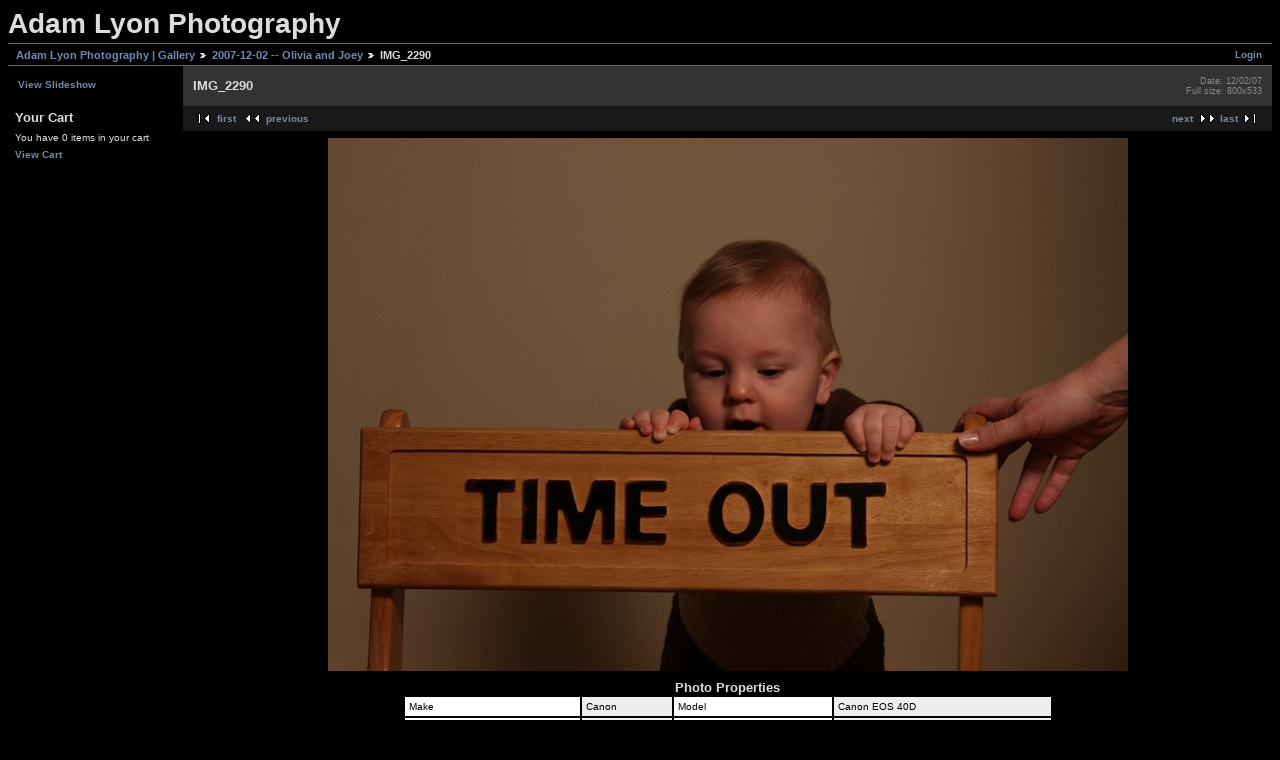

--- FILE ---
content_type: text/html; charset=UTF-8
request_url: http://adamlyonphotography.com/gallery/v/2007-12-02_paulson/IMG_2290.jpg.html
body_size: 5553
content:
<!DOCTYPE html PUBLIC "-//W3C//DTD XHTML 1.0 Strict//EN" "http://www.w3.org/TR/xhtml1/DTD/xhtml1-strict.dtd">
<html lang="en-US">
<head>

<link rel="stylesheet" type="text/css" href="/gallery/modules/core/data/gallery.css"/>
<meta http-equiv="Content-Type" content="text/html; charset=UTF-8"/>
<title>IMG_2290</title>
<link rel="stylesheet" type="text/css" href="/gallery/themes/matrix/theme.css"/>
</head>
<body class="gallery">
<div id="gallery" class="safari">
<div id="alpheader">
Adam Lyon Photography
</div>
<div id="gsNavBar" class="gcBorder1">
<div class="gbSystemLinks">
<span class="block-core-SystemLink">
<a href="/gallery/main.php?g2_view=core.UserAdmin&amp;g2_subView=core.UserLogin&amp;g2_return=%2Fgallery%2Fv%2F2007-12-02_paulson%2FIMG_2290.jpg.html%3F&amp;g2_returnName=photo">Login</a>
</span>



</div>
<div class="gbBreadCrumb">
<div class="block-core-BreadCrumb">
<a href="/gallery/main.php?g2_highlightId=643" class="BreadCrumb-1">
Adam Lyon Photography | Gallery</a>
<a href="/gallery/v/2007-12-02_paulson/?g2_highlightId=860" class="BreadCrumb-2">
2007-12-02 -- Olivia and Joey</a>
<span class="BreadCrumb-3">
IMG_2290</span>
</div>
</div>
</div>
<table width="100%" cellspacing="0" cellpadding="0">
<tr valign="top">
<td id="gsSidebarCol">
<div id="gsSidebar" class="gcBorder1">
<div class="block-core-ItemLinks gbBlock">
<a class="gbAdminLink gbAdminLink gbLink-slideshow_Slideshow" href="/gallery/main.php?g2_view=slideshow.Slideshow&amp;g2_itemId=860">View Slideshow</a>
</div>


<div class="block-checkout-ShowCart gbBlock">
<h3> Your Cart </h3>
<p>
You have 0 items in your cart
</p>
<a class="gbAdminLink gbLink-checkout_SelectProducts" href="/gallery/main.php?g2_view=checkout.SelectProducts&amp;g2_return=%2Fgallery%2Fv%2F2007-12-02_paulson%2FIMG_2290.jpg.html%3F&amp;g2_returnName=photo">View Cart</a>
</div>

</div>
</td>
<td>
<div id="gsContent">
<div class="gbBlock gcBackground1">
<table width="100%">
<tr>
<td>
<h2> IMG_2290 </h2>
</td>
<td style="width: 30%; text-align: right;">
<div class="block-core-ItemInfo giInfo">
<div class="date summary">
Date: 12/02/07
</div>
</div>
<div class="block-core-PhotoSizes giInfo">
Full size: 
800x533

<br/>
</div>
</td>
</tr>
</table>
</div>
<div class="gbBlock gcBackground2 gbNavigator">
<div class="block-core-Navigator">
<div class="next-and-last">
    <a href="/gallery/v/2007-12-02_paulson/IMG_2291.jpg.html" class="next">next</a><a href="/gallery/v/2007-12-02_paulson/IMG_2353.jpg.html" class="last">last</a>
</div>
<div class="first-and-previous">
<a href="/gallery/v/2007-12-02_paulson/IMG_2183.jpg.html" class="first">first</a>    <a href="/gallery/v/2007-12-02_paulson/IMG_2289.jpg.html" class="previous">previous</a>
</div>
</div>
</div>
<div id="gsImageView" class="gbBlock">
<img src="/gallery/d/860-1/IMG_2290.jpg" width="800" height="533" alt="IMG_2290"/>
</div>
  
<div class="block-exif-ExifInfo" style="text-align:center; width: 650px; margin: 0 auto 8px">
<h3> Photo Properties </h3>
<table class="gbDataTable" width="100%" id="exifTable">
<tr>
<td class="gbEven">
Make
</td>
<td class="gbOdd">
Canon
</td>
<td class="gbEven">
Model
</td>
<td class="gbOdd">
Canon EOS 40D
</td>
</tr>
<tr>
<td class="gbEven">
Aperture Value
</td>
<td class="gbOdd">
f/5
</td>
<td class="gbEven">
Color Space
</td>
<td class="gbOdd">
sRGB
</td>
</tr>
<tr>
<td class="gbEven">
Exposure Bias Value
</td>
<td class="gbOdd">
0 EV
</td>
<td class="gbEven">
Exposure Program
</td>
<td class="gbOdd">
Manual
</td>
</tr>
<tr>
<td class="gbEven">
Focal Length
</td>
<td class="gbOdd">
62 mm
</td>
<td class="gbEven">
ISO
</td>
<td class="gbOdd">
160
</td>
</tr>
<tr>
<td class="gbEven">
Shutter Speed Value
</td>
<td class="gbOdd">
1/100 sec
</td>
<td class="gbEven">
Date/Time
</td>
<td class="gbOdd">
Sun Dec  2 12:19:25 2007
</td>
</tr>
</table>
</div>

<div class="gbBlock gcBackground2 gbNavigator">
<div class="block-core-Navigator">
<div class="next-and-last">
    <a href="/gallery/v/2007-12-02_paulson/IMG_2291.jpg.html" class="next">next</a><a href="/gallery/v/2007-12-02_paulson/IMG_2353.jpg.html" class="last">last</a>
</div>
<div class="first-and-previous">
<a href="/gallery/v/2007-12-02_paulson/IMG_2183.jpg.html" class="first">first</a>    <a href="/gallery/v/2007-12-02_paulson/IMG_2289.jpg.html" class="previous">previous</a>
</div>
</div>
</div>

  

</div>
</td>
</tr>
</table>
<div id="gsFooter">
<form action="https://www.paypal.com/cgi-bin/webscr" method="post">
<input type="hidden" name="cmd" value="_xclick">
<input type="hidden" name="business" value="paypal2@adamlyonphotography.com">
<input type="hidden" name="item_name" value="Adam Lyon Photography Donation">
<input type="hidden" name="buyer_credit_promo_code" value="">
<input type="hidden" name="buyer_credit_product_category" value="">
<input type="hidden" name="buyer_credit_shipping_method" value="">
<input type="hidden" name="buyer_credit_user_address_change" value="">
<input type="hidden" name="no_shipping" value="0">
<input type="hidden" name="no_note" value="1">
<input type="hidden" name="currency_code" value="USD">
<input type="hidden" name="tax" value="0">
<input type="hidden" name="lc" value="US">
<input type="hidden" name="bn" value="PP-DonationsBF">
Don't want to purchase any photos, but still want to support Adam Lyon Photography? <input type="image" align="top" src="http://www.paypal.com/en_US/i/btn/x-click-but04.gif" border="0" name="submit" alt="Make payments with PayPal - it's fast, free and secure!" width="62" height="31">
</form>
</div>
  </div>


</body>
</html>

--- FILE ---
content_type: text/css
request_url: http://adamlyonphotography.com/gallery/themes/matrix/theme.css
body_size: 13127
content:
/* ********************************************************************************
 * Building blocks
 * h2, h3, p, etc        Standard html tags
 * div.gbBlock           Sidebar or content section with style for contained lists
 * ul.gbBreadCrumb       List of links/path elements
 * table.gbDataTable     Table for data/form elements with styles for shading rows
 */

#gallery h2, #gallery h3, #gallery h4, #gallery form {
    margin: 0;
    padding: 0;
}

#gallery p {
    margin: 0.6em 0;
    padding: 0;
}

.gbBlock {
    padding: 0.7em;
    border-width: 0 0 1px 0;
    border-style: inherit;
    border-color: inherit;
    /* IE can't inherit these */
    border-style: expression(parentElement.currentStyle.borderStyle);
    border-color: expression(parentElement.currentStyle.borderColor);
}

.gbBlock ul {
    margin: 0;
    padding: 0;
    list-style-type: none;
}

.gbBlock ul ul {
    margin: 0 0 0.5em 1.0em;
}

.gbBlock li {
    padding: 6px 0 0 0;
}

#gallery .gbBlock h3 {
    margin-bottom: 0.5em;
}

#gallery .gbBlock h4 {
    margin-top: 0.5em;
}


#gsNavBar div.gbBreadCrumb {
    margin: 0;
    padding: 4px 8px;
}

table.gbDataTable {
    padding-bottom: 4px;
}

table.gbDataTable th, table.gbDataTable td {
    padding: 4px;
}

table.gbDataTable th { background-color: #191919 !important; }

.giBlockToggle {
    padding: 0 0.4em 0.1em;
}
.giBlockToggle:hover {
    cursor: pointer;
}


.gbMarkupBar {
    margin: 4px 0;
}

#gallery .gbMarkupBar input {
    margin: 0;
    padding: 0;
}


/* ********************************************************************************
 * Sections
 * body.gallery     Page body in G2 standalone (doesn't apply to embedded)
 * #gallery         Page container
 * #gsNavBar   Top bar with breadcrumb and other links
 * #gsSidebar       Sidebar
 * #gsContent       Main content
 */

body.gallery {
    margin: 0;
    padding: 0;
}

#gallery {
    padding: 8px;
}
#gallery.rtl {
    direction: rtl;
}

#gsNavBar {
    border-top-width: 1px;
    border-bottom-width: 1px;
}

#gsNavBar div.gbSystemLinks {
    padding: 4px 6px;
}

#gsNavBar div.gbSystemLinks span {
    padding: 0 4px;
}

#gsSidebar {
    border-width: 0;
    width: 175px;
    overflow: hidden;
}
#gsSidebarCol {
    width: 1%; /* Expand to fit content ("0" bad4 firefox, "1px" bad4 opera) */
}

td.giAlbumCell, td.giItemCell {
    padding: 1em;
    text-align: center;
}

#gallery td.giAlbumCell select, #gallery td.giItemCell select {
    margin-top: 0.8em;
}

/* So imageframed thumbs can be centered */
td.giAlbumCell table, td.giItemCell table {
    margin: auto;
}

#gsPages span {
    padding: 0 0.3em;
}

#gallery #gsSidebar ul {
    font-size: 1em;
}

/* ********************************************************************************
 * Matrix Theme for Gallery 2
 * by Ross A. Reyman, Jon Huang, and Chad Kieffer
 * updated by Alan Harder
 */

/* ********************************************************************************
 * Building blocks
 * #gallery              Default font/color settings
 * .gcBackground1,2..    Palette of backgrounds
 * .gcBorder1,2..        Palette of borders
 * a, h2, h3, etc        Standard html tags
 * .giTitle, .giSubtitle, .giDescription, .giInfo, .giSuccess, .giWarning, .giError
 *                       Palette of text styles
 * div.gbBreadCrumb      List of links/path elements
 * table.gbDataTable     Table for data/form elements with styles for shading rows
 * div.gbTabBar          UI component for selectable tabs
 * .autoComplete*        Styles for autoComplete popup lists
 */

#gallery {
    font-family: Verdana, Arial, Helvetica, sans-serif;
    font-size: 10px;
    color: #ddd;
    background-color: #000;
}
body.gallery {
    background-color: #000;
}

.gcBackground1 {
    background-color: #333;
    color: #ddd;
}

.gcBackground2 {
    background-color: #191919;
}

.gcBorder1 {
    border: 0 solid #666;
}

.gcBorder2 {
    border: 0 solid #666;
}

#gallery a {
    font-weight: bold;
    text-decoration: none;
    color: #6b8cb7;
}
#gallery a:hover {
    text-decoration: underline;
    color: #f4560f;
}
#gallery a:active {
    text-decoration: none;
    color: #f9c190;
}

#gallery img {
    border-width: 0;
}

#gallery h2, #gallery h3, #gallery h4 {
    font-family: "Trebuchet MS", Arial, Verdana, Helvetica, sans-serif;
}

#gallery input, #gallery textarea {
    background-color: #fff;
    color: #000;
}

#gallery input:focus, #gallery textarea:focus {
    background-color: #ffc;
    color: #000;
}

#gallery input.inputTypeSubmit, #gallery input.inputTypeButton {  /* No input[type=submit] in IE */
    color: #333;
    background-color: #eee;
    border-width: 2px;
    border-style: solid;
    border-color: #e7e7e7 #666 #666 #e7e7e7;
}

#gallery select {
    font-size: 1em;
}

.giTitle, #gallery h2, #gallery h3, #gallery h4 {
    font-size: 1.3em;
    font-weight: bold;
}

#gallery pre, #gallery tt {
    font-family: Courier New;
    font-size: 1.2em;
}

.giSubtitle {
    font-size: 0.9em;
    font-weight: normal;
    vertical-align: text-bottom;
}

.giDescription {
    font-size: 1.1em;
    line-height: 1.4em;
}

.gbEmptyAlbum {
    height: 400px;
}

.giDescription h3.emptyAlbum {
    line-height: 4.0em;
    text-align: center;
}

.giInfo {
    font-size: 0.9em;
    color: #888;
}

.giSuccess, .giWarning, .giError  {
    font-weight: bold;
}

.giSuccess { color: #5c0; }
.giWarning { color: #c50; }
.giError { color: #a44; }

.giNew, .giUpdated {
    border-width: 2px;
    border-style: ridge;
    padding: 0 6px;
    line-height: 1.9em;
}

#gsNavBar div.gbBreadCrumb {
    font-size: 1.1em;
    font-weight: bold;
}

#gsNavBar div.gbBreadCrumb a, #gsNavBar div.gbBreadCrumb span {
    padding: 0 0 0 14px;
    background: url('images/icon_path_separator.gif') no-repeat left;
}

#gsNavBar div.gbBreadCrumb a.BreadCrumb-1 {   /* no :first-child in IE */
    padding-left: 0;
    background-image: none;
    white-space: nowrap;
}

#gsThumbMatrix {
    width: 100%;
}

#gallery.IE div.gbBreadCrumb span {
    display: inline-block;   /* IE loses padding-left on wrapped inline nowrap element */
    padding-right: 4px;      /* IE has less space at right of each span */
}

#gsNavBar div.gbBreadCrumb span.BreadCrumb-1 {   /* no :first-child in IE */
    padding-left: 0;
    background-image: none;
}

#gsNavBar div.gbSystemLinks {
  float: right;
}

table.gbDataTable th {
    text-align: left;
    background-color: #090909;
}

.gbEven {
    background-color: #fff;
    color: #000;
}

.gbBusy {
    background-color: #78D478 !important;
}

.gbOdd {
    background-color: #eee;
    color: #000;
}


div.gbTabBar {
    font-size: 0.9em;
    font-weight: bold;
    margin: 0.8em 0 0;
    padding: 6px;
    background: url('../matrix/images/tab_bg.gif') repeat-x bottom;
    white-space: nowrap;
}

div.gbTabBar span.o {
    padding: 6px 0 5px 8px;
    background: url('../matrix/images/tab_left.jpg') no-repeat left top;
}
#gallery.IE div.gbTabBar span.o {
    display: inline-block;   /* IE loses padding-left on wrapped inline nowrap element */
    margin-bottom: 1px;      /* ..and then adds padding differently with inline-block.. */
}
/* IE may clip off the right end of a long set of tabs, so allow IE to wrap them */
#gallery.IE div.gbTabBar { padding-bottom: 0; white-space: normal; }
#gallery.IE div.gbTabBar span.giSelected { margin-bottom: 0; }

#gallery div.gbTabBar span span {
    padding: 6px 12px 5px 4px;
    background: url('../matrix/images/tab_right.jpg') no-repeat right top;
}

#gallery div.gbTabBar a {
    color: #777;
    text-decoration: none;
}

#gallery div.gbTabBar a:hover {
    color: #333;
}

#gallery div.gbTabBar span.giSelected {
    padding-bottom: 6px;
    background-image: url('../matrix/images/tab_left_on.jpg');
}

#gallery div.gbTabBar span.giSelected span {
    color: #333;
    padding-bottom: 6px;
    background-image: url('../matrix/images/tab_right_on.jpg');
}

.autoCompleteShadow {
    background-color: #a0a0a0 !important;
}

.autoCompleteContainer {
    border: 1px solid #404040;
    background-color: #fff;
    border-top: 0px;
    border-bottom: 1px dotted rgb(0, 128, 0);
    margin-bottom: -1px;
    margin-top: 0px;
}

.autoCompleteContainer li.yui-ac-highlight {
    background-color: #eee;
}

#gallery .gbMarkupBar input {
    font-size: 1.1em;
}

.giSearchHighlight {
    font-weight: bold;
    background-color: #ff6;
}


/* ********************************************************************************
 * Sections
 * #gallery         Page container
 * #gsNavBar   Top bar with breadcrumb and other links
 * #gsSidebar       Sidebar
 * #gsContent       Main content
 */

#gsNavBar div {
    margin-top: 0.1em;  /* Align system links with breadcrumb */
    font-weight: bold;
}

#gsSidebar div ul {   /* no > in IE */
    font-size: 1.1em;
    font-weight: bold;
}
#gsSidebar div ul ul { font-size: 1.0em; }

#gsSidebar ul span {
    color: #999;
}

div.gbNavigator div.next-and-last {
  float: right;
}
div.gbNavigator div.next-and-last.no-previous {
  float: none;
  text-align: right;
}

div.gbNavigator a.first {
  padding-left: 27px;
  background: url('images/nav_first.gif') left no-repeat;
}

div.gbNavigator a.previous {
  padding-left: 27px;
  background: url('images/nav_prev.gif') left no-repeat;
}

div.gbNavigator a.next {
  padding-right: 27px;
  background: url('images/nav_next.gif') right no-repeat;
}

div.gbNavigator a.last {
  padding-right: 27px;
  background: url('images/nav_last.gif') right no-repeat;
}

div.gbNavigator div.first-and-previous img {
  vertical-align: middle;
  padding-right: 0.5em;
}
div.gbNavigator div.next-and-last img {
  vertical-align: middle;
  padding-left: 0.5em;
}

#gallery.rtl div.gbNavigator div.next-and-last {
  float: left;
}
#gallery.rtl div.gbNavigator div.next-and-last.no-previous {
  float: none;
  text-align: left;
}
#gallery.rtl div.gbNavigator div.first-and-previous {
  text-align: right;
}
/* Both IE and Gecko have bugs with omitting padding on rtl inline content */
#gallery.IE.rtl div.gbNavigator a {
  display: inline-block;
}
#gallery.gecko.rtl div.gbNavigator a {
  display: -moz-inline-box;
}

#gallery.rtl div.gbNavigator a.first {
  padding: 0 27px 0 0;
  background: url('images/nav_last.gif') right no-repeat;
}
#gallery.rtl div.gbNavigator a.previous {
  padding: 0 27px 0 0;
  background: url('images/nav_next.gif') right no-repeat;
}
#gallery.rtl div.gbNavigator a.next {
  padding: 0 0 0 27px;
  background: url('images/nav_prev.gif') left no-repeat;
}
#gallery.rtl div.gbNavigator a.last {
  padding: 0 0 0 27px;
  background: url('images/nav_first.gif') left no-repeat;
}
#gallery.rtl div.gbNavigator div.first-and-previous img {
  padding: 0 0 0 0.5em;
}
#gallery.rtl div.gbNavigator div.next-and-last img {
  padding: 0 0.5em 0 0;
}

div.block-search-SearchBlock a.advanced {
  display: block;
  padding: 3px;
}

div.block-core-ItemLinks {
  margin: 3px 0;
  border-width: 0;
}
div.block-core-ItemLinks a {
  padding: 3px;
}
div#gsSidebar div.block-core-ItemLinks a {
  display: block;
}

div#gsSidebar div.block-core-PeerList a {
  display: block;
  padding: 3px;
}

div#gsSidebar div.block-core-PeerList span {
  font-weight: bold;
  display: block;
  padding: 3px;
}

div#gsSidebar div.block-core-PeerList span.current {
  color: #0b6cff;
}

/* ***************************************************** */
/*                   Dynamic blocks                      */
/* ***************************************************** */

div.block-comment-ViewComments {
  margin: 5px;
}

div.block-comment-ViewComments div.one-comment {
  border: 1px solid #e7e7e7;
  padding: 5px;
  margin-bottom: 5px;
}

div.block-comment-ViewComments h3 {
}

div.block-comment-ViewComments span {
  padding-right: 5px;
}

div.block-comment-ViewComments p.info {
  font-style: italic;
  text-align: right;
  font-size: 0.95em;
}

div.block-core-GuestPreview {
  float: right;
}
#gallery.rtl div.block-core-GuestPreview {
  float: left;
}

span.block-core-SystemLink {
}

div.block-exif-ExifInfo {
  margin: 5px;
}

span.bsw_ButtonDisabled {
  color: #999;
}

span.bsw_ButtonEnabled {
  color: #000;
  cursor: pointer;
}

table.bsw_ParamTable {
  width: 100%;
  border: 1px solid #999;
  border-collapse: collapse;
}

tr.bsw_ParamHeaderRow {
  background-color: #EEE;
}

tr.bsw_ParamHeaderRow td {
  font-weight: bold;
  text-align: center;
  border: 1px solid #999;
}

td.bsw_BlockCommands {
  white-space: nowrap;
  text-align: center;
}

#gsFooter {
  padding: 8px;
  text-align: right;
  font-size: 10px;
  font-weight: bold;
}

/* ********************************************************************************
 * Rating module style fix for Matrix
 */
.giRatingUI {
    margin: 10px auto; /* Required to center default rating module star images */
}
#gsThumbMatrix .giRatingAverageContainer {
    margin: auto;
}


.block-checkout-ShowCart { border-width: 0 }
#alpheader { font-size: 28px; font-weight: bold; font: arial, helvetica, sans-serif; padding-bottom: 3px; }
.viewCount { display: none; }
#gsImageView { text-align: center; }
#exifTable td { text-align: left; }
